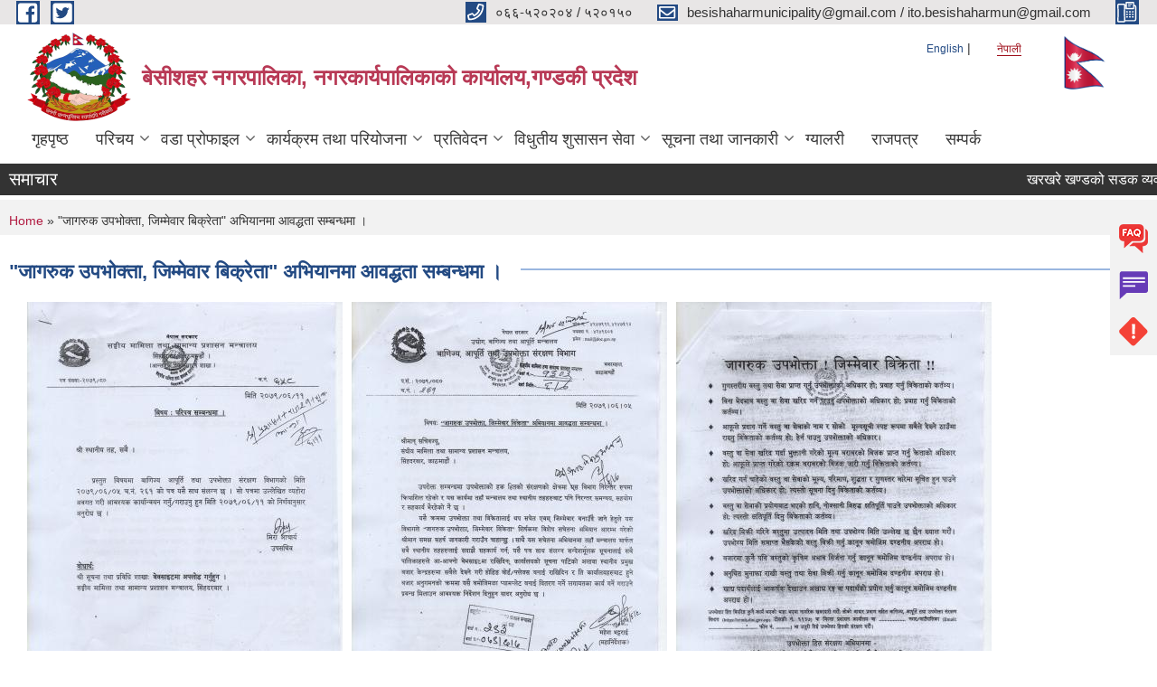

--- FILE ---
content_type: text/html; charset=utf-8
request_url: https://besishaharmun.gov.np/ne/content/%E0%A4%9C%E0%A4%BE%E0%A4%97%E0%A4%B0%E0%A5%81%E0%A4%95-%E0%A4%89%E0%A4%AA%E0%A4%AD%E0%A5%8B%E0%A4%95%E0%A5%8D%E0%A4%A4%E0%A4%BE-%E0%A4%9C%E0%A4%BF%E0%A4%AE%E0%A5%8D%E0%A4%AE%E0%A5%87%E0%A4%B5%E0%A4%BE%E0%A4%B0-%E0%A4%AC%E0%A4%BF%E0%A4%95%E0%A5%8D%E0%A4%B0%E0%A5%87%E0%A4%A4%E0%A4%BE-%E0%A4%85%E0%A4%AD%E0%A4%BF%E0%A4%AF%E0%A4%BE%E0%A4%A8%E0%A4%AE%E0%A4%BE-%E0%A4%86%E0%A4%B5%E0%A4%A6%E0%A5%8D%E0%A4%A7%E0%A4%A4%E0%A4%BE-%E0%A4%B8%E0%A4%AE%E0%A5%8D%E0%A4%AC%E0%A4%A8%E0%A5%8D%E0%A4%A7%E0%A4%AE%E0%A4%BE-%E0%A5%A4?page=1
body_size: 11573
content:
<!DOCTYPE html PUBLIC "-//W3C//DTD XHTML+RDFa 1.0//EN"
  "http://www.w3.org/MarkUp/DTD/xhtml-rdfa-1.dtd">
<html xmlns="http://www.w3.org/1999/xhtml" xml:lang="ne" version="XHTML+RDFa 1.0" dir="ltr"
  xmlns:content="http://purl.org/rss/1.0/modules/content/"
  xmlns:dc="http://purl.org/dc/terms/"
  xmlns:foaf="http://xmlns.com/foaf/0.1/"
  xmlns:og="http://ogp.me/ns#"
  xmlns:rdfs="http://www.w3.org/2000/01/rdf-schema#"
  xmlns:sioc="http://rdfs.org/sioc/ns#"
  xmlns:sioct="http://rdfs.org/sioc/types#"
  xmlns:skos="http://www.w3.org/2004/02/skos/core#"
  xmlns:xsd="http://www.w3.org/2001/XMLSchema#">

<head profile="http://www.w3.org/1999/xhtml/vocab">
  <meta http-equiv="Content-Type" content="text/html; charset=utf-8" />
<meta name="Generator" content="Municipality Website" />
<link rel="canonical" href="/ne/content/%E0%A4%9C%E0%A4%BE%E0%A4%97%E0%A4%B0%E0%A5%81%E0%A4%95-%E0%A4%89%E0%A4%AA%E0%A4%AD%E0%A5%8B%E0%A4%95%E0%A5%8D%E0%A4%A4%E0%A4%BE-%E0%A4%9C%E0%A4%BF%E0%A4%AE%E0%A5%8D%E0%A4%AE%E0%A5%87%E0%A4%B5%E0%A4%BE%E0%A4%B0-%E0%A4%AC%E0%A4%BF%E0%A4%95%E0%A5%8D%E0%A4%B0%E0%A5%87%E0%A4%A4%E0%A4%BE-%E0%A4%85%E0%A4%AD%E0%A4%BF%E0%A4%AF%E0%A4%BE%E0%A4%A8%E0%A4%AE%E0%A4%BE-%E0%A4%86%E0%A4%B5%E0%A4%A6%E0%A5%8D%E0%A4%A7%E0%A4%A4%E0%A4%BE-%E0%A4%B8%E0%A4%AE%E0%A5%8D%E0%A4%AC%E0%A4%A8%E0%A5%8D%E0%A4%A7%E0%A4%AE%E0%A4%BE-%E0%A5%A4" />
<link rel="shortlink" href="/ne/node/1687" />
<link rel="shortcut icon" href="https://besishaharmun.gov.np/misc/favicon.ico" type="image/vnd.microsoft.icon" />
<meta charset="UTF-8">
<meta name="theme-color" content="#053775">
<meta name="viewport" content="width=device-width, initial-scale=1, user-scalable=0,  target-densitydpi=device-dpi">
<title>&quot;जागरुक उपभोक्ता, जिम्मेवार बिक्रेता&quot; अभियानमा आवद्धता सम्बन्धमा ।  | बेसीशहर नगरपालिका, नगरकार्यपालिकाको कार्यालय,गण्डकी प्रदेश</title>
<meta property="og:image" content="http://202.45.144.235/sites/all/themes/newmun/oglogo.png">
<meta http-equiv="X-UA-Compatible" content="IE=edge">
<meta name="msapplication-TileColor" content="#ffffff">
<meta name="msapplication-TileImage" content="favicon/ms-icon-144x144.png">
<meta name="theme-color" content="#ffffff">

<!-- *************** Google Font *************** -->
<link href="https://fonts.googleapis.com/css?family=Poppins:300,400,500,600,700" rel="stylesheet">
<link href="https://fonts.googleapis.com/css?family=Mukta" rel="stylesheet">

<!-- *************** Font Awesome *************** -->
<link href="sites/all/themes/newmun/fonts/font-awesome-5-0-1/css/fontawesome-all.min.css" rel="stylesheet" type="text/css" />
<style type="text/css" media="all">
@import url("https://besishaharmun.gov.np/modules/system/system.base.css?t2cv48");
@import url("https://besishaharmun.gov.np/modules/system/system.menus.css?t2cv48");
@import url("https://besishaharmun.gov.np/modules/system/system.messages.css?t2cv48");
@import url("https://besishaharmun.gov.np/modules/system/system.theme.css?t2cv48");
</style>
<style type="text/css" media="all">
@import url("https://besishaharmun.gov.np/modules/field/theme/field.css?t2cv48");
@import url("https://besishaharmun.gov.np/modules/node/node.css?t2cv48");
@import url("https://besishaharmun.gov.np/modules/poll/poll.css?t2cv48");
@import url("https://besishaharmun.gov.np/modules/search/search.css?t2cv48");
@import url("https://besishaharmun.gov.np/modules/user/user.css?t2cv48");
@import url("https://besishaharmun.gov.np/sites/all/modules/views/css/views.css?t2cv48");
@import url("https://besishaharmun.gov.np/sites/all/modules/ckeditor/css/ckeditor.css?t2cv48");
</style>
<style type="text/css" media="all">
@import url("https://besishaharmun.gov.np/sites/all/modules/colorbox/styles/default/colorbox_style.css?t2cv48");
@import url("https://besishaharmun.gov.np/sites/all/modules/ctools/css/ctools.css?t2cv48");
@import url("https://besishaharmun.gov.np/sites/all/modules/text_resize/text_resize.css?t2cv48");
@import url("https://besishaharmun.gov.np/modules/locale/locale.css?t2cv48");
</style>
<style type="text/css" media="all">
@import url("https://besishaharmun.gov.np/sites/all/themes/newmun-old/js/vendor/bootstrap/css/bootstrap.min.css?t2cv48");
@import url("https://besishaharmun.gov.np/sites/all/themes/newmun-old/js/vendor/bootstrap/css/bootstrap-theme.min.css?t2cv48");
@import url("https://besishaharmun.gov.np/sites/all/themes/newmun-old/js/vendor/slick-1-9/slick.css?t2cv48");
@import url("https://besishaharmun.gov.np/sites/all/themes/newmun-old/js/vendor/slick-1-9/slick-theme.css?t2cv48");
@import url("https://besishaharmun.gov.np/sites/all/themes/newmun-old/js/vendor/malihu-custom-scroll/jquery.mCustomScrollbar.min.css?t2cv48");
@import url("https://besishaharmun.gov.np/sites/all/themes/newmun-old/css/common/main.css?t2cv48");
@import url("https://besishaharmun.gov.np/sites/all/themes/newmun-old/css/common/pp.css?t2cv48");
@import url("https://besishaharmun.gov.np/sites/all/themes/newmun-old/css/common/header.css?t2cv48");
@import url("https://besishaharmun.gov.np/sites/all/themes/newmun-old/css/common/footer.css?t2cv48");
@import url("https://besishaharmun.gov.np/sites/all/themes/newmun-old/css/theme/theme-red-blue.css?t2cv48");
@import url("https://besishaharmun.gov.np/sites/all/themes/newmun-old/css/pages/home-Municipality.css?t2cv48");
@import url("https://besishaharmun.gov.np/sites/all/themes/newmun-old/css/pages/gallery.css?t2cv48");
@import url("https://besishaharmun.gov.np/sites/all/themes/newmun-old/css/common/inner-page.css?t2cv48");
@import url("https://besishaharmun.gov.np/sites/all/themes/newmun-old/css/pages/note.css?t2cv48");
@import url("https://besishaharmun.gov.np/sites/all/themes/newmun-old/css/pages/contact.css?t2cv48");
</style>

<!--[if lte IE 7]>
<link type="text/css" rel="stylesheet" href="https://besishaharmun.gov.np/sites/all/themes/newmun-old/css/ie.css?t2cv48" media="all" />
<![endif]-->

<!--[if IE 6]>
<link type="text/css" rel="stylesheet" href="https://besishaharmun.gov.np/sites/all/themes/newmun-old/css/ie6.css?t2cv48" media="all" />
<![endif]-->

</head>
<body class="html not-front not-logged-in one-sidebar sidebar-first page-node page-node- page-node-1687 node-type-article i18n-ne triptych footer-columns" >
  <div id="skip-link">
    <a href="#main-content" class="element-invisible element-focusable">Skip to main content</a>
  </div>
        

<div class="sticky">
        <a href="/faq">
		<img src = "/sites/all/themes/newmun/img/icons/faq.png">            
            <span>FAQs</span>
        </a>
        <a href="/grievance">
            <img src="/sites/all/themes/newmun/img/icons/Group_215.png">            <span>Complain</span>
        </a>
		<a href="/problem-registration">
            <img src="/sites/all/themes/newmun/img/icons/Group_217.png">            <span>Problems</span>
        </a>
    </div>
    <header>
        <button id="menu-toggle">
            <div id="hamburger">
                <span></span>
                <span></span>
                <span></span>
            </div>
            <div id="cross">
                <span></span>
                <span></span>
            </div>
        </button>
        <div class="header-top">
            <div class="container flex-container">
                <div class="top-left">
                    <a href="https://www.facebook.com/besishaharmun/">
                      <img src="/sites/all/themes/newmun/img/icons/fb.png"> 
                    </a>

                    <a href="https://twitter.com/besishaharmun">
                        <img src="/sites/all/themes/newmun/img/icons/tter.png">					       </a>
                    <div class="first">
                        <div class="translate">
                            <ul class="language-switcher-locale-url"><li class="en first"><a href="/en/content/%E0%A4%9C%E0%A4%BE%E0%A4%97%E0%A4%B0%E0%A5%81%E0%A4%95-%E0%A4%89%E0%A4%AA%E0%A4%AD%E0%A5%8B%E0%A4%95%E0%A5%8D%E0%A4%A4%E0%A4%BE-%E0%A4%9C%E0%A4%BF%E0%A4%AE%E0%A5%8D%E0%A4%AE%E0%A5%87%E0%A4%B5%E0%A4%BE%E0%A4%B0-%E0%A4%AC%E0%A4%BF%E0%A4%95%E0%A5%8D%E0%A4%B0%E0%A5%87%E0%A4%A4%E0%A4%BE-%E0%A4%85%E0%A4%AD%E0%A4%BF%E0%A4%AF%E0%A4%BE%E0%A4%A8%E0%A4%AE%E0%A4%BE-%E0%A4%86%E0%A4%B5%E0%A4%A6%E0%A5%8D%E0%A4%A7%E0%A4%A4%E0%A4%BE-%E0%A4%B8%E0%A4%AE%E0%A5%8D%E0%A4%AC%E0%A4%A8%E0%A5%8D%E0%A4%A7%E0%A4%AE%E0%A4%BE-%E0%A5%A4" class="language-link" xml:lang="en">English</a></li>
<li class="ne last active"><a href="/ne/content/%E0%A4%9C%E0%A4%BE%E0%A4%97%E0%A4%B0%E0%A5%81%E0%A4%95-%E0%A4%89%E0%A4%AA%E0%A4%AD%E0%A5%8B%E0%A4%95%E0%A5%8D%E0%A4%A4%E0%A4%BE-%E0%A4%9C%E0%A4%BF%E0%A4%AE%E0%A5%8D%E0%A4%AE%E0%A5%87%E0%A4%B5%E0%A4%BE%E0%A4%B0-%E0%A4%AC%E0%A4%BF%E0%A4%95%E0%A5%8D%E0%A4%B0%E0%A5%87%E0%A4%A4%E0%A4%BE-%E0%A4%85%E0%A4%AD%E0%A4%BF%E0%A4%AF%E0%A4%BE%E0%A4%A8%E0%A4%AE%E0%A4%BE-%E0%A4%86%E0%A4%B5%E0%A4%A6%E0%A5%8D%E0%A4%A7%E0%A4%A4%E0%A4%BE-%E0%A4%B8%E0%A4%AE%E0%A5%8D%E0%A4%AC%E0%A4%A8%E0%A5%8D%E0%A4%A7%E0%A4%AE%E0%A4%BE-%E0%A5%A4" class="language-link active" xml:lang="ne">नेपाली</a></li>
</ul>                        </div>
                        <button class="search-mobile">
                                                        <button class="close">X</button>
                        </button>
                    </div>
                </div>
                <div class="top-right">

                    <a href="tel:०६६-५२०२०४ / ५२०१५०">
                        <img src="/sites/all/themes/newmun/img/icons/Path_39.png">						
                        <span>०६६-५२०२०४ / ५२०१५०</span>
                    </a>
                    <a href="mailto:besishaharmunicipality@gmail.com / ito.besishaharmun@gmail.com ">
					<img src="/sites/all/themes/newmun/img/icons/Path_38.png">					  
                        <span>besishaharmunicipality@gmail.com / ito.besishaharmun@gmail.com </span>
                    </a>
                    <a href="tel:">
                        <img src="/sites/all/themes/newmun/img/icons/Group_142.png">						
                        <span></span>
                    </a>
                    <!-- <button class="btn-search-toggler">
                        <img src="sites/all/themes/newmun/img/icons/icon-search.svg" alt="" class="svg">
                    </button> -->
                </div>
            </div>
            
        </div>
        <nav class="header-bottom">
            <div class="container flex-container">
                <div class="layer-1">
                    <a class="logo-mobile" href="/ne">
                       <img src="/sites/all/themes/newmun/new_logo.png">				   </a>
                    <a class="logo-main" href="/ne">
                        <img src="/sites/all/themes/newmun/new_logo.png" ">
                        <span>
                            <span>बेसीशहर नगरपालिका, नगरकार्यपालिकाको कार्यालय,गण्डकी प्रदेश</span>
                            <span></span>
                        </span>
                    </a>
                    <div class="flex-row pull-right low-right">
                        <div class="first">
                            <div class="translate">
                            <ul class="language-switcher-locale-url"><li class="en first"><a href="/en/content/%E0%A4%9C%E0%A4%BE%E0%A4%97%E0%A4%B0%E0%A5%81%E0%A4%95-%E0%A4%89%E0%A4%AA%E0%A4%AD%E0%A5%8B%E0%A4%95%E0%A5%8D%E0%A4%A4%E0%A4%BE-%E0%A4%9C%E0%A4%BF%E0%A4%AE%E0%A5%8D%E0%A4%AE%E0%A5%87%E0%A4%B5%E0%A4%BE%E0%A4%B0-%E0%A4%AC%E0%A4%BF%E0%A4%95%E0%A5%8D%E0%A4%B0%E0%A5%87%E0%A4%A4%E0%A4%BE-%E0%A4%85%E0%A4%AD%E0%A4%BF%E0%A4%AF%E0%A4%BE%E0%A4%A8%E0%A4%AE%E0%A4%BE-%E0%A4%86%E0%A4%B5%E0%A4%A6%E0%A5%8D%E0%A4%A7%E0%A4%A4%E0%A4%BE-%E0%A4%B8%E0%A4%AE%E0%A5%8D%E0%A4%AC%E0%A4%A8%E0%A5%8D%E0%A4%A7%E0%A4%AE%E0%A4%BE-%E0%A5%A4" class="language-link" xml:lang="en">English</a></li>
<li class="ne last active"><a href="/ne/content/%E0%A4%9C%E0%A4%BE%E0%A4%97%E0%A4%B0%E0%A5%81%E0%A4%95-%E0%A4%89%E0%A4%AA%E0%A4%AD%E0%A5%8B%E0%A4%95%E0%A5%8D%E0%A4%A4%E0%A4%BE-%E0%A4%9C%E0%A4%BF%E0%A4%AE%E0%A5%8D%E0%A4%AE%E0%A5%87%E0%A4%B5%E0%A4%BE%E0%A4%B0-%E0%A4%AC%E0%A4%BF%E0%A4%95%E0%A5%8D%E0%A4%B0%E0%A5%87%E0%A4%A4%E0%A4%BE-%E0%A4%85%E0%A4%AD%E0%A4%BF%E0%A4%AF%E0%A4%BE%E0%A4%A8%E0%A4%AE%E0%A4%BE-%E0%A4%86%E0%A4%B5%E0%A4%A6%E0%A5%8D%E0%A4%A7%E0%A4%A4%E0%A4%BE-%E0%A4%B8%E0%A4%AE%E0%A5%8D%E0%A4%AC%E0%A4%A8%E0%A5%8D%E0%A4%A7%E0%A4%AE%E0%A4%BE-%E0%A5%A4" class="language-link active" xml:lang="ne">नेपाली</a></li>
</ul>							</div>
							 
                            </div>
												<div class="second">
                            <img style="max-width:100px;" src="https://besishaharmun.gov.np/sites/besishaharmun.gov.np/files/img/flag-waving-250.png" alt="Local Government Logo">
                        </div>
						   <?php// endif; ?>
                    </div>
                </div>
                <div class="layer-2">
				<div class="col-md-12">
  <div class="region region-navigation">
    <div id="block-system-main-menu" class="block block-system block-menu">

    
  <div class="content">
    <ul class="main-nav"><li ><a href="/ne" title="">गृहपृष्ठ</a></li><li class=has-child><a href="/ne" title="">परिचय</a><ul class="custom-drop-menu gradient-bg-grey"><li ><a href="/ne/node/3">संक्षिप्त परिचय</a></li><li ><a href="/ne/node/6">संगठनात्मक स्वरुप</a></li><li ><a href="/ne/staff" title="">कर्मचारीहरु</a></li><li ><a href="/ne/Elected%20Official%20" title="">निर्वाचित जनप्रतिनिधिहरु </a></li><li ><a href="/ne/old-staff" title="">पूर्वकर्मचारी</a></li><li ><a href="https://besishaharmun.gov.np/sites/besishaharmun.gov.np/files/documents/Final%20Besishahar%20Napa%20Profile_0.pdf" title="">नगर प्रोफाइल</a></li></ul></li><li class=has-child><a href="http://besishaharmun.gov.np/content/वडा-प्रोफाइल" title="">वडा प्रोफाइल</a><ul class="custom-drop-menu gradient-bg-grey"><li ><a href="/ne/content/Wardno1" title="वडा न. १">वडा न. १</a></li><li ><a href="/ne/content/%E0%A4%B5%E0%A4%A1%E0%A4%BE-%E0%A4%A8-%E0%A5%A8-0" title="वडा न. २">वडा न. २</a></li><li ><a href="/ne/content/%E0%A4%B5%E0%A4%A1%E0%A4%BE-%E0%A4%A8-%E0%A5%A9">वडा न. ३</a></li><li ><a href="/ne/content/%E0%A4%B5%E0%A4%A1%E0%A4%BE-%E0%A4%A8-%E0%A5%AA">वडा न. ४</a></li><li ><a href="/ne/content/%E0%A4%B5%E0%A4%A1%E0%A4%BE-%E0%A4%A8-%E0%A5%AB">वडा न. ५</a></li><li ><a href="/ne/content/%E0%A4%B5%E0%A4%A1%E0%A4%BE-%E0%A4%A8-%E0%A5%AC">वडा न. ६</a></li><li ><a href="/ne/content/%E0%A4%B5%E0%A4%A1%E0%A4%BE-%E0%A4%A8-%E0%A5%AD-0">वडा न. ७</a></li><li ><a href="/ne/content/%E0%A4%B5%E0%A4%A1%E0%A4%BE-%E0%A4%A8-%E0%A5%AE">वडा न. ८</a></li><li ><a href="/ne/content/%E0%A4%B5%E0%A4%A1%E0%A4%BE-%E0%A4%A8-%E0%A5%AF">वडा न. ९</a></li><li ><a href="/ne/content/%E0%A4%B5%E0%A4%A1%E0%A4%BE-%E0%A4%A8-%E0%A5%A7%E0%A5%A6">वडा न. १०</a></li><li ><a href="/ne/content/%E0%A4%B5%E0%A4%A1%E0%A4%BE-%E0%A4%A8-%E0%A5%A7%E0%A5%A7">वडा न. ११</a></li></ul></li><li class=has-child><a href="/ne" title="">कार्यक्रम तथा परियोजना</a><ul class="custom-drop-menu gradient-bg-grey"><li ><a href="/ne/budget-program" title="">बजेट तथा कार्यक्रम</a></li><li ><a href="/ne/plan-project" title="">योजना तथा परियोजना</a></li></ul></li><li class=has-child><a href="/ne" title="">प्रतिवेदन</a><ul class="custom-drop-menu gradient-bg-grey"><li ><a href="/ne/annual-progress-report" title="">वार्षिक प्रगति प्रतिवेदन</a></li><li ><a href="/ne/trimester-progress-report" title="">चौमासिक प्रगति प्रतिवेदन</a></li><li ><a href="/ne/audit-report" title="">लेखा परीक्षण प्रतिवेदन</a></li><li ><a href="/ne/monitoring-report" title="">अनुगमन प्रतिवेदन</a></li><li ><a href="/ne/public-hearing" title="">सार्वजनिक सुनुवाई</a></li><li ><a href="/ne/public-audit" title="">सार्वजनिक परीक्षण</a></li><li ><a href="/ne/social-audit" title="">सामाजिक परिक्षण</a></li><li ><a href="/ne/publications" title="">प्रकाशन</a></li><li ><a href="/ne/-" title="">स्वतप्रकाशन</a></li><li ><a href="https://oag.gov.np/local-level/search-report/ne?province=5&amp;district=42&amp;local_level=407" title="">महालेखापरीक्षकको कार्यालयको प्रतिवेदन</a></li></ul></li><li class=has-child><a href="/ne" title="">विधुतीय शुसासन सेवा</a><ul class="custom-drop-menu gradient-bg-grey"><li ><a href="/ne/vital-registration" title="">घटना दर्ता</a></li><li ><a href="/ne/social-security" title="">सामाजिक सुरक्षा</a></li><li ><a href="/ne/citizen-charter" title="">नागरिक वडापत्र</a></li><li ><a href="/ne/application-letter" title="">निवेदनको ढाँचा</a></li><li ><a href="https://nepalconsular.gov.np/np/" title="">कन्सुलर सेवा</a></li><li ><a href="https://besishaharmun.bipadportal.gov.np/" title="">विपद् पोर्टल</a></li><li ><a href="https://censusnepal.cbs.gov.np/results/np/population?province=4&amp;district=41&amp;municipality=5" title="">बेसीशहर नगरपालिकाको जनसख्या (जनगणना २०७८ बमोजिम )</a></li><li ><a href="https://donidcr.gov.np/SSData/Index" title="">सामाजिक सुरक्षा प्राप्त गर्ने लाभग्राहीहरुको नामावली</a></li><li ><a href="https://drive.google.com/drive/folders/1y98K-FvKW9nDWaZZB-rgppG4znE2a9TT?usp=sharing" title="">युनिकोड </a></li></ul></li><li class=has-child><a href="/ne" title="">सूचना तथा जानकारी</a><ul class="custom-drop-menu gradient-bg-grey"><li ><a href="/ne/news-notices" title="">सूचना तथा परिपत्र</a></li><li ><a href="/ne/public-procurement-tender-notices" title="">सार्वजनिक खरिद/बोलपत्र सूचना</a></li><li ><a href="/ne/act-law-directives" title="">ऐन कानुन निर्देशिका</a></li><li ><a href="/ne/covid-19-information" title="">Covid-19 सूचना </a></li><li ><a href="/ne/tax-and-feeses" title="">कर तथा शुल्कहर</a></li><li class=has-child><a href="/ne/decisions" title="">निर्णयहरु</a><ul class="custom-drop-menu gradient-bg-grey"><li ><a href="/ne/municipal-board-decision" title="">नगरकार्यपालिकाको निर्णयहरु</a></li></ul></li></ul></li><li ><a href="/ne/photo-gallery" title="">ग्यालरी</a></li><li ><a href="/ne/rajpatra" title="">राजपत्र</a></li><li ><a href="/ne/node/1">सम्पर्क</a></li></ul>  </div>
</div>
  </div>
				</div>
				
                </div>
            </div>
            <span class="active-hover"></span>
        </nav>
    </header>
	<main>
	       		<section class="header-notice">

            <div class="notice">                 
     <div class="region region-newsticker">
    <div id="block-views-news-events-block-1" class="block block-views">
 <div class="container flex-container font-popins">
    <h4>समाचार </h4>
                      <div class="notice-slider" style="position: absolute;margin-top: 7px; margin-left: 65px;">
                       
                      
  <div class="content">
     <marquee id="test" behavior="scroll" scrolldelay="100" scrollamount="4" onmouseover="document.all.test.stop()" onmouseout="document.all.test.start()">
	<div class="view view-news-events view-id-news_events view-display-id-block_1 view-dom-id-301f2a73085c96b341a507c73dc66c87">
        
  
  
      <div class="view-content">
        <div class="views-row views-row-1 views-row-odd views-row-first">
      
  <div class="views-field views-field-title">        <span class="field-content"><a href="/ne/content/%E0%A4%96%E0%A4%B0%E0%A4%96%E0%A4%B0%E0%A5%87-%E0%A4%96%E0%A4%A3%E0%A5%8D%E0%A4%A1%E0%A4%95%E0%A5%8B-%E0%A4%B8%E0%A4%A1%E0%A4%95-%E0%A4%B5%E0%A5%8D%E0%A4%AF%E0%A4%B5%E0%A4%B8%E0%A5%8D%E0%A4%A5%E0%A4%BE%E0%A4%AA%E0%A4%A8%E0%A4%95%E0%A4%BE-%E0%A4%95%E0%A5%8D%E0%A4%B0%E0%A4%AE%E0%A4%AE%E0%A4%BE-%E0%A4%A8%E0%A4%BF%E0%A4%B8%E0%A5%8D%E0%A4%95%E0%A4%BF%E0%A4%8F%E0%A4%95%E0%A5%8B-%E0%A4%A2%E0%A5%81%E0%A4%82%E0%A4%97%E0%A4%BE-%E0%A4%A4%E0%A4%A5%E0%A4%BE-%E0%A4%97%E0%A5%8D%E0%A4%B0%E0%A4%BE%E0%A4%AD%E0%A5%87%E0%A4%B2-%E0%A4%B8%E0%A4%82%E0%A4%95%E0%A4%B2%E0%A4%A8-%E0%A4%97%E0%A4%B0%E0%A5%80-%E0%A4%AC%E0%A4%BF%E0%A4%95%E0%A5%8D%E0%A4%B0%E0%A5%80-%E0%A4%97%E0%A4%B0%E0%A5%8D%E0%A4%A8%E0%A5%87">खरखरे खण्डको सडक व्यवस्थापनका क्रममा निस्किएको ढुंगा तथा ग्राभेल संकलन गरी बिक्री गर्ने सम्बन्धी सूचना</a></span>  </div>  </div>
  <div class="views-row views-row-2 views-row-even">
      
  <div class="views-field views-field-title">        <span class="field-content"><a href="/ne/content/%E0%A4%A5%E0%A5%8B%E0%A4%95%E0%A4%95%E0%A4%B0%E0%A5%8D%E0%A4%9C%E0%A4%BE-%E0%A4%B2%E0%A4%BF%E0%A4%A8-%E0%A4%9A%E0%A4%BE%E0%A4%B9%E0%A4%A8%E0%A5%87-%E0%A4%B8%E0%A4%B9%E0%A4%95%E0%A4%BE%E0%A4%B0%E0%A5%80-%E0%A4%B8%E0%A4%82%E0%A4%B8%E0%A5%8D%E0%A4%A5%E0%A4%BE%E0%A4%B9%E0%A4%B0%E0%A5%81%E0%A4%B2%E0%A4%BE%E0%A4%88-%E0%A4%9C%E0%A4%B0%E0%A5%81%E0%A4%B0%E0%A5%80-%E0%A4%B8%E0%A5%82%E0%A4%9A%E0%A4%A8%E0%A4%BE-%E0%A5%A4">थोककर्जा लिन चाहने सहकारी संस्थाहरुलाई जरुरी सूचना ।</a></span>  </div>  </div>
  <div class="views-row views-row-3 views-row-odd">
      
  <div class="views-field views-field-title">        <span class="field-content"><a href="/ne/content/invitation-electronic-bids-6">Invitation for Electronic Bids</a></span>  </div>  </div>
  <div class="views-row views-row-4 views-row-even">
      
  <div class="views-field views-field-title">        <span class="field-content"><a href="/ne/content/%E0%A4%95%E0%A5%83%E0%A4%B7%E0%A4%BF-%E0%A4%95%E0%A4%BE%E0%A4%B0%E0%A5%8D%E0%A4%AF%E0%A4%95%E0%A5%8D%E0%A4%B0%E0%A4%AE-%E0%A4%B8%E0%A4%9E%E0%A5%8D%E0%A4%9A%E0%A4%BE%E0%A4%B2%E0%A4%A8%E0%A4%95%E0%A5%8B-%E0%A4%B2%E0%A4%BE%E0%A4%97%E0%A4%BF-%E0%A4%86%E0%A4%B5%E0%A5%87%E0%A4%A6%E0%A4%A8-%E0%A4%AA%E0%A5%87%E0%A4%B6-%E0%A4%97%E0%A4%B0%E0%A5%8D%E0%A4%A8%E0%A5%87-%E0%A4%B8%E0%A4%AE%E0%A5%8D%E0%A4%AC%E0%A4%A8%E0%A5%8D%E0%A4%A7%E0%A5%80-%E0%A4%B8%E0%A5%82%E0%A4%9A%E0%A4%A8%E0%A4%BE%E0%A5%A4">कृषि कार्यक्रम सञ्चालनको लागि आवेदन पेश गर्ने सम्बन्धी सूचना।</a></span>  </div>  </div>
  <div class="views-row views-row-5 views-row-odd">
      
  <div class="views-field views-field-title">        <span class="field-content"><a href="/ne/content/invitations-bids-no-bmwncb08208311">Invitations for Bids No.: BM/W/NCB/082/083/11</a></span>  </div>  </div>
  <div class="views-row views-row-6 views-row-even">
      
  <div class="views-field views-field-title">        <span class="field-content"><a href="/ne/content/%E0%A4%AC%E0%A5%8B%E0%A4%B2%E0%A4%AA%E0%A4%A4%E0%A5%8D%E0%A4%B0-%E0%A4%B8%E0%A5%8D%E0%A4%B5%E0%A5%80%E0%A4%95%E0%A5%83%E0%A4%A4-%E0%A4%97%E0%A4%B0%E0%A5%8D%E0%A4%A8%E0%A5%87-%E0%A4%86%E0%A4%B6%E0%A4%AF-%E0%A4%B8%E0%A4%AE%E0%A5%8D%E0%A4%AC%E0%A4%A8%E0%A5%8D%E0%A4%A7%E0%A5%80-%E0%A4%B8%E0%A5%82%E0%A4%9A%E0%A4%A8%E0%A4%BE-%E0%A5%A4-0">बोलपत्र स्वीकृत गर्ने आशय सम्बन्धी सूचना ।</a></span>  </div>  </div>
  <div class="views-row views-row-7 views-row-odd">
      
  <div class="views-field views-field-title">        <span class="field-content"><a href="/ne/content/%E0%A4%AC%E0%A5%8B%E0%A4%B2%E0%A4%AA%E0%A4%A4%E0%A5%8D%E0%A4%B0-%E0%A4%B8%E0%A5%8D%E0%A4%B5%E0%A5%80%E0%A4%95%E0%A5%83%E0%A4%A4-%E0%A4%97%E0%A4%B0%E0%A5%8D%E0%A4%A8%E0%A5%87-%E0%A4%86%E0%A4%B6%E0%A4%AF-%E0%A4%B8%E0%A4%AE%E0%A5%8D%E0%A4%AC%E0%A4%A8%E0%A5%8D%E0%A4%A7%E0%A5%80-%E0%A4%B8%E0%A5%82%E0%A4%9A%E0%A4%A8%E0%A4%BE-%E0%A5%A4">बोलपत्र स्वीकृत गर्ने आशय सम्बन्धी सूचना ।</a></span>  </div>  </div>
  <div class="views-row views-row-8 views-row-even">
      
  <div class="views-field views-field-title">        <span class="field-content"><a href="/ne/content/%E0%A4%B8%E0%A5%82%E0%A4%9A%E0%A4%A8%E0%A4%BE-%E0%A4%B8%E0%A5%82%E0%A4%9A%E0%A4%A8%E0%A4%BE-%E0%A4%B8%E0%A5%82%E0%A4%9A%E0%A4%A8%E0%A4%BE-1">सूचना! सूचना!! सूचना!!!</a></span>  </div>  </div>
  <div class="views-row views-row-9 views-row-odd">
      
  <div class="views-field views-field-title">        <span class="field-content"><a href="/ne/content/0713">शिक्षक दरबन्दी मिलानलाई व्यवस्थित बनाउन बेसीशहर नगरपालिकाको पहल, सरोकारवालासँग माग्यो सुझाव</a></span>  </div>  </div>
  <div class="views-row views-row-10 views-row-even views-row-last">
      
  <div class="views-field views-field-title">        <span class="field-content"><a href="/ne/content/%E0%A4%B5%E0%A5%88%E0%A4%A6%E0%A5%87%E0%A4%B6%E0%A4%BF%E0%A4%95-%E0%A4%B0%E0%A5%8B%E0%A4%9C%E0%A4%97%E0%A4%BE%E0%A4%B0-%E0%A4%B8%E0%A4%A8%E0%A5%8D%E0%A4%A4%E0%A4%A4%E0%A5%80-%E0%A4%9B%E0%A4%BE%E0%A4%A4%E0%A5%8D%E0%A4%B0%E0%A4%B5%E0%A5%83%E0%A4%A4%E0%A5%8D%E0%A4%A4%E0%A4%BF-%E0%A4%B8%E0%A4%B9%E0%A4%BE%E0%A4%AF%E0%A4%A4%E0%A4%BE%E0%A4%95%E0%A4%BE-%E0%A4%B2%E0%A4%BE%E0%A4%97%E0%A4%BF-%E0%A4%A8%E0%A4%BF%E0%A4%B5%E0%A5%87%E0%A4%A6%E0%A4%A8-%E0%A4%A6%E0%A4%BF%E0%A4%A8%E0%A5%87-%E0%A4%B8%E0%A4%AE%E0%A5%8D%E0%A4%AC%E0%A4%A8%E0%A5%8D%E0%A4%A7%E0%A5%80-%E0%A4%B8%E0%A5%82%E0%A4%9A%E0%A4%A8%E0%A4%BE-%E0%A5%A4">वैदेशिक रोजगार सन्तती छात्रवृत्ति सहायताका लागि निवेदन दिने सम्बन्धी सूचना ।</a></span>  </div>  </div>
    </div>
  
      <div class="item-list"><ul class="pager"><li class="pager-previous first">&nbsp;</li>
<li class="pager-current">1 of 6</li>
<li class="pager-next last"><a title="Go to next page" href="/ne/content/%E0%A4%9C%E0%A4%BE%E0%A4%97%E0%A4%B0%E0%A5%81%E0%A4%95-%E0%A4%89%E0%A4%AA%E0%A4%AD%E0%A5%8B%E0%A4%95%E0%A5%8D%E0%A4%A4%E0%A4%BE-%E0%A4%9C%E0%A4%BF%E0%A4%AE%E0%A5%8D%E0%A4%AE%E0%A5%87%E0%A4%B5%E0%A4%BE%E0%A4%B0-%E0%A4%AC%E0%A4%BF%E0%A4%95%E0%A5%8D%E0%A4%B0%E0%A5%87%E0%A4%A4%E0%A4%BE-%E0%A4%85%E0%A4%AD%E0%A4%BF%E0%A4%AF%E0%A4%BE%E0%A4%A8%E0%A4%AE%E0%A4%BE-%E0%A4%86%E0%A4%B5%E0%A4%A6%E0%A5%8D%E0%A4%A7%E0%A4%A4%E0%A4%BE-%E0%A4%B8%E0%A4%AE%E0%A5%8D%E0%A4%AC%E0%A4%A8%E0%A5%8D%E0%A4%A7%E0%A4%AE%E0%A4%BE-%E0%A5%A4?page=1%2C0%2C1">next ›</a></li>
</ul></div>  
  
  
  
  
</div>	</marquee>
  </div>
   </div>
</div>
</div>
  </div>
            </div>
			             </div>
        </section>
	
    	     
			  <section class="page-title-breadcrumb">
            <div class="container flex-container">
              <div class="breadcrumb">
              <h2 class="element-invisible">You are here</h2><div class="breadcrumb"><a href="/ne">Home</a> » &quot;जागरुक उपभोक्ता, जिम्मेवार बिक्रेता&quot; अभियानमा आवद्धता सम्बन्धमा । </div>			  </div>
            </div>
        </section>
			
			 <section class=" introduction" style="margin-top:25px">
            <div class="container">
                <div class="row" style="margin-bottom:36px">
                    <div class="col-xs-12 col-sm-12 col-md-12{9">
                                                  <div class="intro">
                                <h3 class="section-title border">
                                    <span>
                                       	&quot;जागरुक उपभोक्ता, जिम्मेवार बिक्रेता&quot; अभियानमा आवद्धता सम्बन्धमा ।    </span>
                                </h3>
                                
                            </div>

   <div class="region region-content">
    <div id="block-system-main" class="block block-system">

    
  <div class="content">
    <div id="node-1687" class="node node-article node-full clearfix" about="/ne/content/%E0%A4%9C%E0%A4%BE%E0%A4%97%E0%A4%B0%E0%A5%81%E0%A4%95-%E0%A4%89%E0%A4%AA%E0%A4%AD%E0%A5%8B%E0%A4%95%E0%A5%8D%E0%A4%A4%E0%A4%BE-%E0%A4%9C%E0%A4%BF%E0%A4%AE%E0%A5%8D%E0%A4%AE%E0%A5%87%E0%A4%B5%E0%A4%BE%E0%A4%B0-%E0%A4%AC%E0%A4%BF%E0%A4%95%E0%A5%8D%E0%A4%B0%E0%A5%87%E0%A4%A4%E0%A4%BE-%E0%A4%85%E0%A4%AD%E0%A4%BF%E0%A4%AF%E0%A4%BE%E0%A4%A8%E0%A4%AE%E0%A4%BE-%E0%A4%86%E0%A4%B5%E0%A4%A6%E0%A5%8D%E0%A4%A7%E0%A4%A4%E0%A4%BE-%E0%A4%B8%E0%A4%AE%E0%A5%8D%E0%A4%AC%E0%A4%A8%E0%A5%8D%E0%A4%A7%E0%A4%AE%E0%A4%BE-%E0%A5%A4" typeof="sioc:Item foaf:Document">

      <span property="dc:title" content="&quot;जागरुक उपभोक्ता, जिम्मेवार बिक्रेता&quot; अभियानमा आवद्धता सम्बन्धमा । " class="rdf-meta element-hidden"></span>
    <div class="field field-name-field-image field-type-image field-label-hidden"><div class="field-items"><div class="field-item even" rel="og:image rdfs:seeAlso" resource="https://besishaharmun.gov.np/sites/besishaharmun.gov.np/files/styles/large/public/field/image/Untitled-1%20copy_99.jpg?itok=uB6_vuHl"><a href="https://besishaharmun.gov.np/sites/besishaharmun.gov.np/files/field/image/Untitled-1%20copy_99.jpg"><img typeof="foaf:Image" src="https://besishaharmun.gov.np/sites/besishaharmun.gov.np/files/styles/large/public/field/image/Untitled-1%20copy_99.jpg?itok=uB6_vuHl" width="349" height="480" alt="" /></a></div><div class="field-item odd" rel="og:image rdfs:seeAlso" resource="https://besishaharmun.gov.np/sites/besishaharmun.gov.np/files/styles/large/public/field/image/Untitled-2%20copy_48.jpg?itok=Eq9d6K5x"><a href="https://besishaharmun.gov.np/sites/besishaharmun.gov.np/files/field/image/Untitled-2%20copy_48.jpg"><img typeof="foaf:Image" src="https://besishaharmun.gov.np/sites/besishaharmun.gov.np/files/styles/large/public/field/image/Untitled-2%20copy_48.jpg?itok=Eq9d6K5x" width="349" height="480" alt="" /></a></div><div class="field-item even" rel="og:image rdfs:seeAlso" resource="https://besishaharmun.gov.np/sites/besishaharmun.gov.np/files/styles/large/public/field/image/Untitled-3%20copy_2.JPG?itok=hAaKg9QA"><a href="https://besishaharmun.gov.np/sites/besishaharmun.gov.np/files/field/image/Untitled-3%20copy_2.JPG"><img typeof="foaf:Image" src="https://besishaharmun.gov.np/sites/besishaharmun.gov.np/files/styles/large/public/field/image/Untitled-3%20copy_2.JPG?itok=hAaKg9QA" width="349" height="480" alt="" /></a></div></div></div><div class="field field-name-field-supporting-documents field-type-file field-label-above"><div class="field-label">Supporting Documents:&nbsp;</div><div class="field-items"><div class="field-item even"><span class="file"><img class="file-icon" alt="PDF icon" title="application/pdf" src="/modules/file/icons/application-pdf.png" /> <a href="https://besishaharmun.gov.np/sites/besishaharmun.gov.np/files/Binder1_129.pdf" type="application/pdf; length=3049002">Binder1.pdf</a></span></div></div></div>  <div class="content clearfix">
  
     </div>
  	

  
  
</div>
  </div>
</div>
  </div>
          <div class="tabs">
                      </div>
         
                    </div>
					<!--	-->
					 	
				
			   </div>

				
			

            </div>
     
	   </section>
			
		<section style="margin-top:20px" >
		
<div id="blocks-wrapper">
<div class="container">
  <div class="row">

      <div id="workflow" class="clearfix">
            <div class="col-md-3"><div class="sidebar">  <div class="region region-workflow-first">
    <div id="block-views-news-events-block-6" class="block block-views">

  <h3 class="section-title">
                            <span>
                               नगरकार्यपालिकाका निर्णयहरु		</span>
                        </h3>
  
  
  <div class="content">
    <div class="view view-news-events view-id-news_events view-display-id-block_6 view-dom-id-e0e5797a9bdab15cabeeacb27c02175d">
        
  
  
      <div class="view-content">
      <div class="item-list">    <ul>          <li class="views-row views-row-1 views-row-odd views-row-first">  
  <div class="views-field views-field-title">        <span class="field-content"><a href="/ne/content/%E0%A5%A8%E0%A5%A6%E0%A5%AE%E0%A5%A8%E0%A5%A6%E0%A5%AE%E0%A5%A8%E0%A5%AA-%E0%A4%97%E0%A4%A4%E0%A5%87-%E0%A4%AC%E0%A4%B8%E0%A5%87%E0%A4%95%E0%A5%8B-%E0%A4%95%E0%A4%BE%E0%A4%B0%E0%A5%8D%E0%A4%AF%E0%A4%AA%E0%A4%BE%E0%A4%B2%E0%A4%BF%E0%A4%95%E0%A4%BE-%E0%A4%AC%E0%A5%88%E0%A4%A0%E0%A4%95%E0%A4%95%E0%A5%8B-%E0%A4%A8%E0%A4%BF%E0%A4%B0%E0%A5%8D%E0%A4%A3%E0%A4%AF-%E0%A5%A4">२०८२/०८/२४ गते बसेको कार्यपालिका बैठकको निर्णय ।</a></span>  </div></li>
          <li class="views-row views-row-2 views-row-even">  
  <div class="views-field views-field-title">        <span class="field-content"><a href="/ne/content/%E0%A4%AC%E0%A5%87%E2%80%8D%E2%80%8D%E0%A4%B8%E0%A5%80%E0%A4%B6%E0%A4%B9%E0%A4%B0-%E0%A4%A8%E0%A4%97%E0%A4%B0%E0%A4%95%E0%A4%BE%E0%A4%B0%E0%A5%8D%E0%A4%AF%E0%A4%AA%E0%A4%BE%E0%A4%B2%E0%A4%BF%E0%A4%95%E0%A4%BE-%E0%A4%AC%E0%A5%88%E0%A4%A0%E0%A4%95%E0%A4%95%E0%A4%BE%E0%A5%87-%E0%A4%AE%E0%A4%BF%E0%A4%A4%E0%A4%BF-%E0%A5%A8%E0%A5%A6%E0%A5%AE%E0%A5%A8%E0%A5%A6%E0%A5%AD%E0%A5%A7%E0%A5%AB-%E0%A4%97%E0%A4%A4%E0%A5%87%E0%A4%95%E0%A4%BE-%E0%A4%A8%E0%A4%BF%E0%A4%B0%E0%A5%8D%E0%A4%A3%E0%A4%AF%E0%A4%B9%E0%A4%B0%E0%A5%81">बे‍‍सीशहर नगरकार्यपालिका बैठककाे मिति २०८२/०७/१५ गतेका निर्णयहरु</a></span>  </div></li>
          <li class="views-row views-row-3 views-row-odd views-row-last">  
  <div class="views-field views-field-title">        <span class="field-content"><a href="/ne/content/%E0%A4%AC%E0%A5%87%E2%80%8D%E2%80%8D%E0%A4%B8%E0%A5%80%E0%A4%B6%E0%A4%B9%E0%A4%B0-%E0%A4%A8%E0%A4%97%E0%A4%B0%E0%A4%95%E0%A4%BE%E0%A4%B0%E0%A5%8D%E0%A4%AF%E0%A4%AA%E0%A4%BE%E0%A4%B2%E0%A4%BF%E0%A4%95%E0%A4%BE-%E0%A4%AC%E0%A5%88%E0%A4%A0%E0%A4%95%E0%A4%95%E0%A4%BE%E0%A5%87-%E0%A4%AE%E0%A4%BF%E0%A4%A4%E0%A4%BF-%E0%A5%A8%E0%A5%A6%E0%A5%AE%E0%A5%A8%E0%A5%A6%E0%A5%AC%E0%A5%A6%E0%A5%AD-%E0%A4%97%E0%A4%A4%E0%A5%87%E0%A4%95%E0%A4%BE-%E0%A4%A8%E0%A4%BF%E0%A4%B0%E0%A5%8D%E0%A4%A3%E0%A4%AF%E0%A4%B9%E0%A4%B0%E0%A5%81">बे‍‍सीशहर नगरकार्यपालिका बैठककाे मिति २०८२/०६/०७ गतेका निर्णयहरु</a></span>  </div></li>
      </ul></div>    </div>
  
  
  
      
<div class="more-link">
  <a href="/ne/news-notices">
    अन्य  </a>
</div>
  
  
  
</div>  </div>
</div>
  </div>
</div></div>
            <div class="col-md-3"><div class="sidebar">  <div class="region region-workflow-second">
    <div id="block-views-tax-and-feeses-block" class="block block-views">

  <h3 class="section-title">
                            <span>
                               कर तथा शुल्कहरु		</span>
                        </h3>
  
  
  <div class="content">
    <div class="view view-tax-and-feeses view-id-tax_and_feeses view-display-id-block view-dom-id-f5ef3a3763c38c36f6489e617f3ae544">
        
  
  
      <div class="view-content">
      <div class="item-list">    <ul>          <li class="views-row views-row-1 views-row-odd views-row-first">  
  <div class="views-field views-field-title">        <span class="field-content"><a href="/ne/content/%E0%A4%B0%E0%A4%BE%E0%A4%9C%E0%A4%B6%E0%A5%8D%E0%A4%B5-%E0%A4%B8%E0%A4%95%E0%A4%B2%E0%A4%A8-%E0%A4%95%E0%A4%BE%E0%A4%B0%E0%A5%8D%E0%A4%AF-%E0%A4%A8%E0%A4%B9%E0%A5%81%E0%A4%A8%E0%A5%87-%E0%A4%B8%E0%A4%AE%E0%A5%8D%E0%A4%AC%E0%A4%A8%E0%A5%8D%E0%A4%A7%E0%A5%80-%E0%A4%85%E0%A4%A4%E0%A5%8D%E0%A4%AF%E0%A4%A8%E0%A5%8D%E0%A4%A4-%E0%A4%9C%E0%A4%B0%E0%A5%81%E0%A4%B0%E0%A5%80-%E0%A4%B8%E0%A5%82%E0%A4%9A%E0%A4%A8%E0%A4%BE">राजश्व सकलन कार्य नहुने सम्बन्धी अत्यन्त जरुरी सूचना |</a></span>  </div></li>
          <li class="views-row views-row-2 views-row-even">  
  <div class="views-field views-field-title">        <span class="field-content"><a href="/ne/content/%E0%A4%B5%E0%A5%87%E0%A4%B8%E0%A5%80%E0%A4%B6%E0%A4%B9%E0%A4%B0-%E0%A4%A8%E0%A4%97%E0%A4%B0%E0%A4%AA%E0%A4%BE%E0%A4%B2%E0%A4%BF%E0%A4%95%E0%A4%BE%E0%A4%95%E0%A5%8B-%E0%A4%B5%E0%A4%BE%E0%A4%B0%E0%A5%8D%E0%A4%B7%E0%A4%BF%E0%A4%95-%E0%A4%A8%E0%A4%97%E0%A4%B0-%E0%A4%B5%E0%A4%BF%E0%A4%95%E0%A4%BE%E0%A4%B8-%E0%A4%AF%E0%A5%8B%E0%A4%9C%E0%A4%A8%E0%A4%BE%E0%A4%86%E0%A4%B5-%E0%A5%A8%E0%A5%A6%E0%A5%AE%E0%A5%A6%E0%A5%A6%E0%A5%AE%E0%A5%A7">वेसीशहर नगरपालिकाको वार्षिक नगर विकास योजना(आ.व. २०८०/०८१)</a></span>  </div></li>
          <li class="views-row views-row-3 views-row-odd views-row-last">  
  <div class="views-field views-field-title">        <span class="field-content"><a href="/ne/content/%E0%A4%B5%E0%A5%87%E0%A4%B8%E0%A5%80%E0%A4%B6%E0%A4%B9%E0%A4%B0-%E0%A4%A8%E0%A4%97%E0%A4%B0%E0%A4%AA%E0%A4%BE%E0%A4%B2%E0%A4%BF%E0%A4%95%E0%A4%BE%E0%A4%95%E0%A5%8B-%E0%A4%B5%E0%A4%BE%E0%A4%B0%E0%A5%8D%E0%A4%B7%E0%A4%BF%E0%A4%95-%E0%A4%A8%E0%A4%97%E0%A4%B0-%E0%A4%B5%E0%A4%BF%E0%A4%95%E0%A4%BE%E0%A4%B8-%E0%A4%AF%E0%A5%8B%E0%A4%9C%E0%A4%A8%E0%A4%BE%E0%A4%86%E0%A4%B5-%E0%A5%A8%E0%A5%A6%E0%A5%AD%E0%A5%AF%E0%A5%A6%E0%A5%AE%E0%A5%A6">वेसीशहर नगरपालिकाको वार्षिक नगर विकास योजना(आ.व. २०७९/०८०)</a></span>  </div></li>
      </ul></div>    </div>
  
  
  
      
<div class="more-link">
  <a href="/ne/tax-and-feeses">
    more  </a>
</div>
  
  
  
</div>  </div>
</div>
  </div>
</div></div>
            <div class="col-md-3"><div class="sidebar">  <div class="region region-workflow-third">
    <div id="block-views-news-events-block-7" class="block block-views">

  <h3 class="section-title">
                            <span>
                               सूचना र सामान्य नियमावली		</span>
                        </h3>
  
  
  <div class="content">
    <div class="view view-news-events view-id-news_events view-display-id-block_7 view-dom-id-c4d45c4f3d569551b4c0e6ba6c02950a">
        
  
  
      <div class="view-content">
      <div class="item-list">    <ul>          <li class="views-row views-row-1 views-row-odd views-row-first">  
  <div class="views-field views-field-title">        <span class="field-content"><a href="/ne/content/%E0%A4%AC%E0%A5%87%E2%80%8D%E2%80%8D%E0%A4%B8%E0%A5%80%E0%A4%B6%E0%A4%B9%E0%A4%B0-%E0%A4%A8%E0%A4%97%E0%A4%B0%E0%A4%95%E0%A4%BE%E0%A4%B0%E0%A5%8D%E0%A4%AF%E0%A4%AA%E0%A4%BE%E0%A4%B2%E0%A4%BF%E0%A4%95%E0%A4%BE-%E0%A4%AC%E0%A5%88%E0%A4%A0%E0%A4%95%E0%A4%95%E0%A4%BE%E0%A5%87-%E0%A4%AE%E0%A4%BF%E0%A4%A4%E0%A4%BF-%E0%A5%A8%E0%A5%A6%E0%A5%AE%E0%A5%A8%E0%A5%A6%E0%A5%AB%E0%A5%A7%E0%A5%A9-%E0%A4%97%E0%A4%A4%E0%A5%87%E0%A4%95%E0%A4%BE-%E0%A4%A8%E0%A4%BF%E0%A4%B0%E0%A5%8D%E0%A4%A3%E0%A4%AF%E0%A4%B9%E0%A4%B0%E0%A5%81">बे‍‍सीशहर नगरकार्यपालिका बैठककाे मिति २०८२/०५/१३ गतेका निर्णयहरु</a></span>  </div></li>
          <li class="views-row views-row-2 views-row-even">  
  <div class="views-field views-field-title">        <span class="field-content"><a href="/ne/content/%E0%A4%AC%E0%A5%87%E2%80%8D%E2%80%8D%E0%A4%B8%E0%A5%80%E0%A4%B6%E0%A4%B9%E0%A4%B0-%E0%A4%A8%E0%A4%97%E0%A4%B0%E0%A4%95%E0%A4%BE%E0%A4%B0%E0%A5%8D%E0%A4%AF%E0%A4%AA%E0%A4%BE%E0%A4%B2%E0%A4%BF%E0%A4%95%E0%A4%BE-%E0%A4%AC%E0%A5%88%E0%A4%A0%E0%A4%95%E0%A4%95%E0%A4%BE%E0%A5%87-%E0%A4%AE%E0%A4%BF%E0%A4%A4%E0%A4%BF-%E0%A5%A8%E0%A5%A6%E0%A5%AE%E0%A5%A8%E0%A5%A6%E0%A5%AA%E0%A5%A6%E0%A5%AA-%E0%A4%97%E0%A4%A4%E0%A5%87%E0%A4%95%E0%A4%BE-%E0%A4%A8%E0%A4%BF%E0%A4%B0%E0%A5%8D%E0%A4%A3%E0%A4%AF%E0%A4%B9%E0%A4%B0%E0%A5%81">बे‍‍सीशहर नगरकार्यपालिका बैठककाे मिति २०८२/०४/०४ गतेका निर्णयहरु</a></span>  </div></li>
          <li class="views-row views-row-3 views-row-odd views-row-last">  
  <div class="views-field views-field-title">        <span class="field-content"><a href="/ne/content/%E0%A4%AC%E0%A5%87%E2%80%8D%E2%80%8D%E0%A4%B8%E0%A5%80%E0%A4%B6%E0%A4%B9%E0%A4%B0-%E0%A4%A8%E0%A4%97%E0%A4%B0%E0%A4%95%E0%A4%BE%E0%A4%B0%E0%A5%8D%E0%A4%AF%E0%A4%AA%E0%A4%BE%E0%A4%B2%E0%A4%BF%E0%A4%95%E0%A4%BE-%E0%A4%AC%E0%A5%88%E0%A4%A0%E0%A4%95%E0%A4%95%E0%A4%BE%E0%A5%87-%E0%A4%AE%E0%A4%BF%E0%A4%A4%E0%A4%BF-%E0%A5%A8%E0%A5%A6%E0%A5%AE%E0%A5%A8%E0%A5%A6%E0%A5%A9%E0%A5%A8%E0%A5%A6-%E0%A4%97%E0%A4%A4%E0%A5%87%E0%A4%95%E0%A4%BE-%E0%A4%A8%E0%A4%BF%E0%A4%B0%E0%A5%8D%E0%A4%A3%E0%A4%AF%E0%A4%B9%E0%A4%B0%E0%A5%81">बे‍‍सीशहर नगरकार्यपालिका बैठककाे मिति २०८२/०३/२० गतेका निर्णयहरु</a></span>  </div></li>
      </ul></div>    </div>
  
  
  
      
<div class="more-link">
  <a href="/ne/news-notices">
    अन्य सूचना  </a>
</div>
  
  
  
</div>  </div>
</div>
  </div>
</div></div>
            <div class="col-md-3"><div class="sidebar">  <div class="region region-workflow-last">
    <div id="block-poll-recent" class="block block-poll">

  <h3 class="section-title">
                            <span>
                               Poll		</span>
                        </h3>
  
  
  <div class="content">
    <form action="/ne/content/%E0%A4%9C%E0%A4%BE%E0%A4%97%E0%A4%B0%E0%A5%81%E0%A4%95-%E0%A4%89%E0%A4%AA%E0%A4%AD%E0%A5%8B%E0%A4%95%E0%A5%8D%E0%A4%A4%E0%A4%BE-%E0%A4%9C%E0%A4%BF%E0%A4%AE%E0%A5%8D%E0%A4%AE%E0%A5%87%E0%A4%B5%E0%A4%BE%E0%A4%B0-%E0%A4%AC%E0%A4%BF%E0%A4%95%E0%A5%8D%E0%A4%B0%E0%A5%87%E0%A4%A4%E0%A4%BE-%E0%A4%85%E0%A4%AD%E0%A4%BF%E0%A4%AF%E0%A4%BE%E0%A4%A8%E0%A4%AE%E0%A4%BE-%E0%A4%86%E0%A4%B5%E0%A4%A6%E0%A5%8D%E0%A4%A7%E0%A4%A4%E0%A4%BE-%E0%A4%B8%E0%A4%AE%E0%A5%8D%E0%A4%AC%E0%A4%A8%E0%A5%8D%E0%A4%A7%E0%A4%AE%E0%A4%BE-%E0%A5%A4?page=1" method="post" id="poll-view-voting" accept-charset="UTF-8"><div><div class="poll">
  <div class="vote-form">
    <div class="choices">
              <div class="title">नगरपालिकाको काम कारबाहि तँपाईलाई कस्तो लाग्छ ?</div>
            <div class="form-item form-type-radios form-item-choice">
  <label class="element-invisible" for="edit-choice">Choices </label>
 <div id="edit-choice" class="form-radios"><div class="form-item form-type-radio form-item-choice">
 <input type="radio" id="edit-choice-1" name="choice" value="1" class="form-radio" />  <label class="option" for="edit-choice-1">ठिकै </label>

</div>
<div class="form-item form-type-radio form-item-choice">
 <input type="radio" id="edit-choice-2" name="choice" value="2" class="form-radio" />  <label class="option" for="edit-choice-2">राम्रो </label>

</div>
<div class="form-item form-type-radio form-item-choice">
 <input type="radio" id="edit-choice-3" name="choice" value="3" class="form-radio" />  <label class="option" for="edit-choice-3">नराम्रो </label>

</div>
<div class="form-item form-type-radio form-item-choice">
 <input type="radio" id="edit-choice-4" name="choice" value="4" class="form-radio" />  <label class="option" for="edit-choice-4">सुधार आवश्यक </label>

</div>
</div>
</div>
    </div>
    <input type="submit" id="edit-vote" name="op" value="Vote" class="form-submit" />  </div>
    <input type="hidden" name="form_build_id" value="form-jIJD5GRu-bwd8Q9_NhycWCwiJNG3XAgQ7kS9vdCttPw" />
<input type="hidden" name="form_id" value="poll_view_voting" />
</div>
</div></form><ul class="links"><li class="0 first"><a href="/ne/poll" title="View the list of polls on this site.">Older polls</a></li>
<li class="1 last"><a href="/ne/node/151/results" title="View the current poll results.">Results</a></li>
</ul>  </div>
</div>
  </div>
</div></div>
      </div>

      <div id="triptych" class="clearfix">
            <div class="col-md-3"><div class="sidebar">  <div class="region region-triptych-first">
    <div id="block-block-13" class="block block-block">

  <h3 class="section-title">
                            <span>
                               हाम्रो फेसबुक पेज		</span>
                        </h3>
  
  
  <div class="content">
    <p><iframe frameborder="0" height="290" scrolling="no" src="https://www.facebook.com/plugins/page.php?href=https%3A%2F%2Fwww.facebook.com%2Fbesishaharmun%2F&amp;tabs=timeline&amp;width=300&amp;height=290&amp;small_header=true&amp;adapt_container_width=true&amp;hide_cover=false&amp;show_facepile=true&amp;appId" style="border:none;overflow:hidden" width="100%"></iframe></p>
  </div>
</div>
  </div>
</div></div>
            <div class="col-md-3"><div class="sidebar">  <div class="region region-triptych-second">
    <div id="block-block-14" class="block block-block">

  <h3 class="section-title">
                            <span>
                               हाम्रो टुईटर फिड		</span>
                        </h3>
  
  
  <div class="content">
    <p><a class="twitter-timeline" href="https://twitter.com/besishaharmun?ref_src=twsrc%5Etfw">Tweets by besishaharmun</a></p>
  </div>
</div>
  </div>
</div></div>
            <div class="col-md-3"><div class="sidebar">  <div class="region region-triptych-third">
    <div id="block-block-28" class="block block-block">

  <h3 class="section-title">
                            <span>
                               YOUTUBE BLOCK		</span>
                        </h3>
  
  
  <div class="content">
    <p><iframe sandbox="" src="https://widget.tagembed.com/2171037" style="width:100%;height:300px;border:none;"></iframe></p>
  </div>
</div>
  </div>
</div></div>
            <div class="col-md-3"><div class="sidebar">  <div class="region region-triptych-last">
    <div id="block-menu-menu-quicklinks" class="block block-menu">

  <h3 class="section-title">
                            <span>
                               लिंक		</span>
                        </h3>
  
  
  <div class="content">
    <ul class="menu"><li class="first leaf"><a href="http://www.moha.gov.np/" title="">गृह मन्त्रालय</a></li>
<li class="leaf"><a href="http://npc.gov.np/" title="">राष्टि्ृय योजना आयोग</a></li>
<li class="leaf"><a href="http://www.dudbc.gov.np/" title="">शहरी बिकास तथा भवन निर्माण विभाग</a></li>
<li class="leaf"><a href="http://www.mofaga.gov.np/" title="">सङ्घीय मामिला तथा सामान्य प्रशासन  मन्त्रालय</a></li>
<li class="leaf"><a href="http://lgcdp.gov.np/" title="">स्थानीय शासन तथा सामुदायिक विकास कार्यक्रम</a></li>
<li class="leaf"><a href="http://ocmcm.gandaki.gov.np/" title="">	
प्रदेश सरकार
मुख्यमन्त्री तथा मन्त्रिपरिषद्को कार्यालय,गण्डकी प्रदेश, पाेखरा नेपाल</a></li>
<li class="leaf"><a href="http://moeap.gandaki.gov.np/ne/" title="">अार्थिक मामिला तथा योजना मन्त्रालय,गण्डकी प्रदेश, पोखरा</a></li>
<li class="leaf"><a href="http://moial.gandaki.gov.np/" title="">आन्तरिक मामिला तथा कानून मन्त्रालय,गण्डकी प्रदेश, पाेखरा नेपाल</a></li>
<li class="leaf"><a href="http://www.moitfe.gandaki.gov.np/en/" title="">उद्योग, पर्यटन, वन तथा वातावरण मन्त्रालय, गण्डकी प्रदेश, पोखरा</a></li>
<li class="leaf"><a href="http://www.moljpa.gov.np/" title="">कानून, न्याय र संसदीय मामिला मंत्रालय</a></li>
<li class="leaf"><a href="https://daolamjung.moha.gov.np/" title="">जिल्ला प्रशासन कार्यालय,लमजुङ</a></li>
<li class="leaf"><a href="http://ppc.gandaki.gov.np/" title="">प्रदेश नीति तथा योजना आयोग,गण्डकी प्रदेश , पोखरा, नेपाल</a></li>
<li class="leaf"><a href="http://oph.gandaki.gov.np/" title="">प्रदेश प्रमुखको कार्यालय, गण्डकी प्रदेश , नेपाल </a></li>
<li class="leaf"><a href="http://molmac.gandaki.gov.np" title="">भुमि व्यवस्था, कृषि तथा सहकारी मन्त्रालय, गण्डकी प्रदेश, पोखरा, नेपाल</a></li>
<li class="leaf"><a href="http://mopid.gandaki.gov.np/" title="">भौतिक पूर्वाधार विकास मन्त्रालय, गण्डकी प्रदेश, पाेखरा</a></li>
<li class="last leaf"><a href="http://mosd.gandaki.gov.np/" title="">सामाजिक विकास मन्त्रालय, गण्डकी प्रदेश, पोखरा, नेपाल</a></li>
</ul>  </div>
</div>
  </div>
</div></div>
      </div>

  </div>
</div> <!-- /#page, /#page-wrapper -->
</div> <!-- /#triptych, /#blocks-wrapper -->

		
		</section>

   
        
       


    </main>
   <footer style="background-image: url('https://besishaharmun.gov.np/sites/besishaharmun.gov.np/files/img/ganesh%20himal_1.jpg');" >
        <div class="container">
            <div class="row">
                <div class="col-xs-12 col-md-3 col-sm-6">
                    
                  <div class="region region-footer-firstcolumn">
    <div id="block-block-8" class="block block-block">

    
  <div class="content">
    <p>सर्वाधिकार © २०७४. बेसीशहर नगरकार्यपालिका कार्यालय</p>
<p>कार्यालय समय</p>
<ul>
<li data-v-ceaaee2a="">आइतबार - बिहीबार</li>
</ul>
<p data-v-ceaaee2a="" style="margin-left:.5in;">( १०:०० - ५:०० ) बजे</p>
<p data-v-ceaaee2a="" style="margin-left:.5in;">शुक्रबार</p>
<p data-v-ceaaee2a="" style="margin-left:.5in;">( १०:०० - ३:०० ) बजे</p>
<ul>
<li data-v-ceaaee2a="">जाडो (कार्तिक १६ देखि माघ १५ गते सम्म)</li>
</ul>
<p data-v-ceaaee2a="" style="margin-left:.5in;">आइतबार - बिहीबार</p>
<p data-v-ceaaee2a="" style="margin-left:.5in;">( १०:०० - ४:०० ) बजे</p>
<p data-v-ceaaee2a="" style="margin-left:.5in;">शुक्रबार</p>
<p data-v-ceaaee2a="" style="margin-left:.5in;">( १०:०० - ३:०० ) बजे</p>
<ul>
<li data-v-ceaaee2a="">सार्वजनिक बिदाका दिन कार्यालय बन्द रहनेछ ।</li>
</ul>
  </div>
</div>
  </div>
				</div>
                <div class="col-xs-12 col-md-3 col-sm-6">
                    
                 <div class="region region-footer-secondcolumn">
    <div id="block-menu-menu-egov-services" class="block block-menu">

  <h3 class="section-title">
                            <span>
                               विधुतीय सुशासन सेवा		</span>
                        </h3>
  
  
  <div class="content">
    <ul class="menu"><li class="first leaf"><a href="https://public.donidcr.gov.np/" title="">सामाजिक सुरक्षा</a></li>
<li class="leaf"><a href="/ne/citizen-charter" title="">नागरिक वडापत्र</a></li>
<li class="leaf"><a href="/ne/application-letter" title="">निवेदनको ढाँचा</a></li>
<li class="last leaf"><a href="/ne/vital-registration" title="">अनलाईन घटना दर्ता (जन्म, मृत्यु, विवाह, बसाँई सराईँ तथा सम्बन्ध विच्छेद )</a></li>
</ul>  </div>
</div>
  </div>
			   </div>
                <div class="col-xs-12 col-md-3 col-sm-6">
                    
                  <div class="region region-footer-thirdcolumn">
    <div id="block-menu-menu-report" class="block block-menu">

  <h3 class="section-title">
                            <span>
                               प्रतिवेदन		</span>
                        </h3>
  
  
  <div class="content">
    <ul class="menu"><li class="first leaf"><a href="/ne/annual-progress-report" title="">वार्षिक प्रगति प्रतिवेदन</a></li>
<li class="leaf"><a href="/ne/trimester-progress-report" title="">चौमासिक प्रगति प्रतिवेदन</a></li>
<li class="leaf"><a href="/ne/public-hearing" title="">सार्वजनिक सुनुवाई</a></li>
<li class="last leaf"><a href="/ne/public-audit" title="">सार्वजनिक परीक्षण</a></li>
</ul>  </div>
</div>
  </div>
				</div>

                <div class="col-xs-12 col-md-3 col-sm-6">
                    
                  <div class="region region-footer-fourthcolumn">
    <div id="block-block-4" class="block block-block">

  <h3 class="section-title">
                            <span>
                               सम्पर्क		</span>
                        </h3>
  
  
  <div class="content">
    <p>फुलवारी, बेशिशहर-८</p>
<p>फोन नम्बर: ०६६-५२०१५०</p>
<p>ई मेल : <a href="mailto:besishaharmunicipality@gmail.com">besishaharmunicipality@gmail.com</a></p>
  </div>
</div>
<div id="block-views-elected-officials-block-2" class="block block-views">

  <h3 class="section-title">
                            <span>
                               सूचना प्रविधि अधिकृत		</span>
                        </h3>
  
  
  <div class="content">
    <div class="view view-elected-officials view-id-elected_officials view-display-id-block_2 view-dom-id-973003aca77fec3e298dd79e135ae78c">
        
  
  
  
  
  
  
  
  
</div>  </div>
</div>
  </div>
				</div>
            </div>
            <p class="footer-bottom">© 2026&nbsp; बेसीशहर नगरपालिका, नगरकार्यपालिकाको कार्यालय,गण्डकी प्रदेश</p>
        </div>
    </footer>
	     <div class="overylay-zoom"></div>
   

   <script type="text/javascript" src="https://besishaharmun.gov.np/sites/besishaharmun.gov.np/files/js/js_yMSKTzBO0KmozyLwajzFOrrt_kto_9mtccAkb0rm7gc.js"></script>
<script type="text/javascript" src="https://besishaharmun.gov.np/sites/besishaharmun.gov.np/files/js/js_CC-zfeuQHcDhFtVRuKW53h30TL7j_105J32Nz8b8R38.js"></script>
<script type="text/javascript" src="https://besishaharmun.gov.np/sites/besishaharmun.gov.np/files/js/js_R9UbiVw2xuTUI0GZoaqMDOdX0lrZtgX-ono8RVOUEVc.js"></script>
<script type="text/javascript" src="https://besishaharmun.gov.np/sites/besishaharmun.gov.np/files/js/js_0BO17Xg1kJd8XoMb53-EuxSkItrPykbJYyFaPcLgLB4.js"></script>
<script type="text/javascript">
<!--//--><![CDATA[//><!--
var text_resize_scope = "main, .view-content, h2, .content";
          var text_resize_minimum = "12";
          var text_resize_maximum = "25";
          var text_resize_line_height_allow = 0;
          var text_resize_line_height_min = "16";
          var text_resize_line_height_max = "36";
//--><!]]>
</script>
<script type="text/javascript" src="https://besishaharmun.gov.np/sites/besishaharmun.gov.np/files/js/js_fWIqH2DoRV1r5x1vu9MGDieiz21rgliyL9kulQrfv-k.js"></script>
<script type="text/javascript" src="https://besishaharmun.gov.np/sites/besishaharmun.gov.np/files/js/js_NAdtySDbA6lFVl20MgUrWMtm1q_WpFVlaxStWfLbCDU.js"></script>
<script type="text/javascript">
<!--//--><![CDATA[//><!--
jQuery.extend(Drupal.settings, {"basePath":"\/","pathPrefix":"ne\/","ajaxPageState":{"theme":"newmun","theme_token":"UVQ9MfzJn7eYqAGOv_CehCakLlvfXHCWEQ7_RMTAAno","js":{"misc\/jquery.js":1,"misc\/jquery-extend-3.4.0.js":1,"misc\/jquery-html-prefilter-3.5.0-backport.js":1,"misc\/jquery.once.js":1,"misc\/drupal.js":1,"misc\/jquery.cookie.js":1,"sites\/all\/modules\/admin_menu\/admin_devel\/admin_devel.js":1,"sites\/all\/libraries\/colorbox\/jquery.colorbox-min.js":1,"sites\/all\/modules\/colorbox\/js\/colorbox.js":1,"sites\/all\/modules\/colorbox\/styles\/default\/colorbox_style.js":1,"0":1,"sites\/all\/modules\/text_resize\/text_resize.js":1,"sites\/all\/themes\/newmun-old\/js\/common\/jquery.min.js":1,"sites\/all\/themes\/newmun-old\/js\/vendor\/bootstrap\/js\/bootstrap.min.js":1,"sites\/all\/themes\/newmun-old\/js\/vendor\/bootstrap\/js\/bootstrap-tabcollapse.js":1,"sites\/all\/themes\/newmun-old\/js\/vendor\/slick-1-9\/slick.min.js":1,"sites\/all\/themes\/newmun-old\/js\/vendor\/malihu-custom-scroll\/jquery.mCustomScrollbar.concat.min.js":1,"sites\/all\/themes\/newmun-old\/js\/common\/main.js":1,"sites\/all\/themes\/newmun-old\/js\/pages\/home-municipality.js":1,"sites\/all\/themes\/newmun-old\/js\/pages\/gallery.js":1,"sites\/all\/themes\/newmun-old\/js\/vendor\/lightgallery\/lightgallery-all.js":1,"sites\/all\/themes\/newmun-old\/js\/pages\/home-CM.js":1,"sites\/all\/themes\/newmun-old\/js\/vendor\/easypaginate\/jquery.easyPaginate.js":1},"css":{"modules\/system\/system.base.css":1,"modules\/system\/system.menus.css":1,"modules\/system\/system.messages.css":1,"modules\/system\/system.theme.css":1,"modules\/field\/theme\/field.css":1,"modules\/node\/node.css":1,"modules\/poll\/poll.css":1,"modules\/search\/search.css":1,"modules\/user\/user.css":1,"sites\/all\/modules\/views\/css\/views.css":1,"sites\/all\/modules\/ckeditor\/css\/ckeditor.css":1,"sites\/all\/modules\/colorbox\/styles\/default\/colorbox_style.css":1,"sites\/all\/modules\/ctools\/css\/ctools.css":1,"sites\/all\/modules\/text_resize\/text_resize.css":1,"modules\/locale\/locale.css":1,"sites\/all\/themes\/newmun-old\/js\/vendor\/bootstrap\/css\/bootstrap.min.css":1,"sites\/all\/themes\/newmun-old\/js\/vendor\/bootstrap\/css\/bootstrap-theme.min.css":1,"sites\/all\/themes\/newmun-old\/js\/vendor\/slick-1-9\/slick.css":1,"sites\/all\/themes\/newmun-old\/js\/vendor\/slick-1-9\/slick-theme.css":1,"sites\/all\/themes\/newmun-old\/js\/vendor\/malihu-custom-scroll\/jquery.mCustomScrollbar.min.css":1,"sites\/all\/themes\/newmun-old\/css\/common\/main.css":1,"sites\/all\/themes\/newmun-old\/css\/common\/pp.css":1,"sites\/all\/themes\/newmun-old\/css\/common\/header.css":1,"sites\/all\/themes\/newmun-old\/css\/common\/footer.css":1,"sites\/all\/themes\/newmun-old\/css\/theme\/theme-red-blue.css":1,"sites\/all\/themes\/newmun-old\/css\/pages\/home-Municipality.css":1,"sites\/all\/themes\/newmun-old\/css\/pages\/gallery.css":1,"sites\/all\/themes\/newmun-old\/css\/common\/inner-page.css":1,"sites\/all\/themes\/newmun-old\/css\/pages\/note.css":1,"sites\/all\/themes\/newmun-old\/css\/pages\/contact.css":1,"sites\/all\/themes\/newmun-old\/css\/ie.css":1,"sites\/all\/themes\/newmun-old\/css\/ie6.css":1}},"colorbox":{"opacity":"0.85","current":"{current} of {total}","previous":"\u00ab Prev","next":"Next \u00bb","close":"Close","maxWidth":"98%","maxHeight":"98%","fixed":true,"mobiledetect":true,"mobiledevicewidth":"480px","file_public_path":"\/sites\/besishaharmun.gov.np\/files","specificPagesDefaultValue":"admin*\nimagebrowser*\nimg_assist*\nimce*\nnode\/add\/*\nnode\/*\/edit\nprint\/*\nprintpdf\/*\nsystem\/ajax\nsystem\/ajax\/*"},"urlIsAjaxTrusted":{"\/ne\/content\/%E0%A4%9C%E0%A4%BE%E0%A4%97%E0%A4%B0%E0%A5%81%E0%A4%95-%E0%A4%89%E0%A4%AA%E0%A4%AD%E0%A5%8B%E0%A4%95%E0%A5%8D%E0%A4%A4%E0%A4%BE-%E0%A4%9C%E0%A4%BF%E0%A4%AE%E0%A5%8D%E0%A4%AE%E0%A5%87%E0%A4%B5%E0%A4%BE%E0%A4%B0-%E0%A4%AC%E0%A4%BF%E0%A4%95%E0%A5%8D%E0%A4%B0%E0%A5%87%E0%A4%A4%E0%A4%BE-%E0%A4%85%E0%A4%AD%E0%A4%BF%E0%A4%AF%E0%A4%BE%E0%A4%A8%E0%A4%AE%E0%A4%BE-%E0%A4%86%E0%A4%B5%E0%A4%A6%E0%A5%8D%E0%A4%A7%E0%A4%A4%E0%A4%BE-%E0%A4%B8%E0%A4%AE%E0%A5%8D%E0%A4%AC%E0%A4%A8%E0%A5%8D%E0%A4%A7%E0%A4%AE%E0%A4%BE-%E0%A5%A4?page=1":true}});
//--><!]]>
</script>
<script> 
$(document).ready(function () {
$('.main-nav li.has-child>a').attr('href','javascript:void(0)');
$('ul.quicktabs-tabs.quicktabs-style-basic').attr('class','tab-default');
//$('div#quicktabs-container-quicktab').attr('class','tab-content tab-default-content');
});

</script>  
    <script>
        (function (d, s, id) {
            var js, fjs = d.getElementsByTagName(s)[0];
            if (d.getElementById(id)) return;
            js = d.createElement(s);
            js.id = id;
            js.src = 'https://connect.facebook.net/en_US/sdk.js#xfbml=1&version=v3.0';
            fjs.parentNode.insertBefore(js, fjs);
        }(document, 'script', 'facebook-jssdk'));
    </script>
 <script src="/sites/all/themes/newmun/js/vendor/context/context.min.js"></script>

  </body>  

</html>
